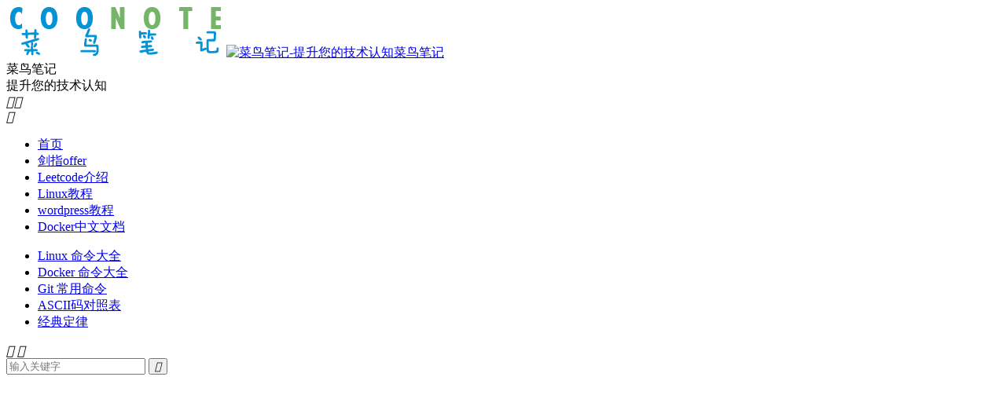

--- FILE ---
content_type: text/html; charset=UTF-8
request_url: https://www.coonote.com/cplusplus-note/cpp-defining-constants.html
body_size: 8805
content:
<!DOCTYPE HTML>
<html lang="zh-CN" >
<head>
<meta charset="UTF-8">
<meta http-equiv="X-UA-Compatible" content="IE=edge">
<meta name="viewport" content="width=device-width, initial-scale=1.0, user-scalable=0, minimum-scale=1.0, maximum-scale=1.0">
<meta name="apple-mobile-web-app-title" content="菜鸟笔记">
<meta http-equiv="Cache-Control" content="no-siteapp">
<title>C++中定义常量的几种方式-菜鸟笔记</title>
<meta name='robots' content='max-image-preview:large' />
<link rel="alternate" title="oEmbed (JSON)" type="application/json+oembed" href="https://www.coonote.com/wp-json/oembed/1.0/embed?url=https%3A%2F%2Fwww.coonote.com%2Fcplusplus-note%2Fcpp-defining-constants.html" />
<link rel="alternate" title="oEmbed (XML)" type="text/xml+oembed" href="https://www.coonote.com/wp-json/oembed/1.0/embed?url=https%3A%2F%2Fwww.coonote.com%2Fcplusplus-note%2Fcpp-defining-constants.html&#038;format=xml" />
<style id='wp-img-auto-sizes-contain-inline-css' type='text/css'>
img:is([sizes=auto i],[sizes^="auto," i]){contain-intrinsic-size:3000px 1500px}
/*# sourceURL=wp-img-auto-sizes-contain-inline-css */
</style>
<link rel='stylesheet' id='wp-block-library-css' href='https://www.coonote.com/wp-includes/css/dist/block-library/style.min.css?ver=6.9' type='text/css' media='all' />
<style id='global-styles-inline-css' type='text/css'>
:root{--wp--preset--aspect-ratio--square: 1;--wp--preset--aspect-ratio--4-3: 4/3;--wp--preset--aspect-ratio--3-4: 3/4;--wp--preset--aspect-ratio--3-2: 3/2;--wp--preset--aspect-ratio--2-3: 2/3;--wp--preset--aspect-ratio--16-9: 16/9;--wp--preset--aspect-ratio--9-16: 9/16;--wp--preset--color--black: #000000;--wp--preset--color--cyan-bluish-gray: #abb8c3;--wp--preset--color--white: #ffffff;--wp--preset--color--pale-pink: #f78da7;--wp--preset--color--vivid-red: #cf2e2e;--wp--preset--color--luminous-vivid-orange: #ff6900;--wp--preset--color--luminous-vivid-amber: #fcb900;--wp--preset--color--light-green-cyan: #7bdcb5;--wp--preset--color--vivid-green-cyan: #00d084;--wp--preset--color--pale-cyan-blue: #8ed1fc;--wp--preset--color--vivid-cyan-blue: #0693e3;--wp--preset--color--vivid-purple: #9b51e0;--wp--preset--gradient--vivid-cyan-blue-to-vivid-purple: linear-gradient(135deg,rgb(6,147,227) 0%,rgb(155,81,224) 100%);--wp--preset--gradient--light-green-cyan-to-vivid-green-cyan: linear-gradient(135deg,rgb(122,220,180) 0%,rgb(0,208,130) 100%);--wp--preset--gradient--luminous-vivid-amber-to-luminous-vivid-orange: linear-gradient(135deg,rgb(252,185,0) 0%,rgb(255,105,0) 100%);--wp--preset--gradient--luminous-vivid-orange-to-vivid-red: linear-gradient(135deg,rgb(255,105,0) 0%,rgb(207,46,46) 100%);--wp--preset--gradient--very-light-gray-to-cyan-bluish-gray: linear-gradient(135deg,rgb(238,238,238) 0%,rgb(169,184,195) 100%);--wp--preset--gradient--cool-to-warm-spectrum: linear-gradient(135deg,rgb(74,234,220) 0%,rgb(151,120,209) 20%,rgb(207,42,186) 40%,rgb(238,44,130) 60%,rgb(251,105,98) 80%,rgb(254,248,76) 100%);--wp--preset--gradient--blush-light-purple: linear-gradient(135deg,rgb(255,206,236) 0%,rgb(152,150,240) 100%);--wp--preset--gradient--blush-bordeaux: linear-gradient(135deg,rgb(254,205,165) 0%,rgb(254,45,45) 50%,rgb(107,0,62) 100%);--wp--preset--gradient--luminous-dusk: linear-gradient(135deg,rgb(255,203,112) 0%,rgb(199,81,192) 50%,rgb(65,88,208) 100%);--wp--preset--gradient--pale-ocean: linear-gradient(135deg,rgb(255,245,203) 0%,rgb(182,227,212) 50%,rgb(51,167,181) 100%);--wp--preset--gradient--electric-grass: linear-gradient(135deg,rgb(202,248,128) 0%,rgb(113,206,126) 100%);--wp--preset--gradient--midnight: linear-gradient(135deg,rgb(2,3,129) 0%,rgb(40,116,252) 100%);--wp--preset--font-size--small: 13px;--wp--preset--font-size--medium: 20px;--wp--preset--font-size--large: 36px;--wp--preset--font-size--x-large: 42px;--wp--preset--spacing--20: 0.44rem;--wp--preset--spacing--30: 0.67rem;--wp--preset--spacing--40: 1rem;--wp--preset--spacing--50: 1.5rem;--wp--preset--spacing--60: 2.25rem;--wp--preset--spacing--70: 3.38rem;--wp--preset--spacing--80: 5.06rem;--wp--preset--shadow--natural: 6px 6px 9px rgba(0, 0, 0, 0.2);--wp--preset--shadow--deep: 12px 12px 50px rgba(0, 0, 0, 0.4);--wp--preset--shadow--sharp: 6px 6px 0px rgba(0, 0, 0, 0.2);--wp--preset--shadow--outlined: 6px 6px 0px -3px rgb(255, 255, 255), 6px 6px rgb(0, 0, 0);--wp--preset--shadow--crisp: 6px 6px 0px rgb(0, 0, 0);}:where(.is-layout-flex){gap: 0.5em;}:where(.is-layout-grid){gap: 0.5em;}body .is-layout-flex{display: flex;}.is-layout-flex{flex-wrap: wrap;align-items: center;}.is-layout-flex > :is(*, div){margin: 0;}body .is-layout-grid{display: grid;}.is-layout-grid > :is(*, div){margin: 0;}:where(.wp-block-columns.is-layout-flex){gap: 2em;}:where(.wp-block-columns.is-layout-grid){gap: 2em;}:where(.wp-block-post-template.is-layout-flex){gap: 1.25em;}:where(.wp-block-post-template.is-layout-grid){gap: 1.25em;}.has-black-color{color: var(--wp--preset--color--black) !important;}.has-cyan-bluish-gray-color{color: var(--wp--preset--color--cyan-bluish-gray) !important;}.has-white-color{color: var(--wp--preset--color--white) !important;}.has-pale-pink-color{color: var(--wp--preset--color--pale-pink) !important;}.has-vivid-red-color{color: var(--wp--preset--color--vivid-red) !important;}.has-luminous-vivid-orange-color{color: var(--wp--preset--color--luminous-vivid-orange) !important;}.has-luminous-vivid-amber-color{color: var(--wp--preset--color--luminous-vivid-amber) !important;}.has-light-green-cyan-color{color: var(--wp--preset--color--light-green-cyan) !important;}.has-vivid-green-cyan-color{color: var(--wp--preset--color--vivid-green-cyan) !important;}.has-pale-cyan-blue-color{color: var(--wp--preset--color--pale-cyan-blue) !important;}.has-vivid-cyan-blue-color{color: var(--wp--preset--color--vivid-cyan-blue) !important;}.has-vivid-purple-color{color: var(--wp--preset--color--vivid-purple) !important;}.has-black-background-color{background-color: var(--wp--preset--color--black) !important;}.has-cyan-bluish-gray-background-color{background-color: var(--wp--preset--color--cyan-bluish-gray) !important;}.has-white-background-color{background-color: var(--wp--preset--color--white) !important;}.has-pale-pink-background-color{background-color: var(--wp--preset--color--pale-pink) !important;}.has-vivid-red-background-color{background-color: var(--wp--preset--color--vivid-red) !important;}.has-luminous-vivid-orange-background-color{background-color: var(--wp--preset--color--luminous-vivid-orange) !important;}.has-luminous-vivid-amber-background-color{background-color: var(--wp--preset--color--luminous-vivid-amber) !important;}.has-light-green-cyan-background-color{background-color: var(--wp--preset--color--light-green-cyan) !important;}.has-vivid-green-cyan-background-color{background-color: var(--wp--preset--color--vivid-green-cyan) !important;}.has-pale-cyan-blue-background-color{background-color: var(--wp--preset--color--pale-cyan-blue) !important;}.has-vivid-cyan-blue-background-color{background-color: var(--wp--preset--color--vivid-cyan-blue) !important;}.has-vivid-purple-background-color{background-color: var(--wp--preset--color--vivid-purple) !important;}.has-black-border-color{border-color: var(--wp--preset--color--black) !important;}.has-cyan-bluish-gray-border-color{border-color: var(--wp--preset--color--cyan-bluish-gray) !important;}.has-white-border-color{border-color: var(--wp--preset--color--white) !important;}.has-pale-pink-border-color{border-color: var(--wp--preset--color--pale-pink) !important;}.has-vivid-red-border-color{border-color: var(--wp--preset--color--vivid-red) !important;}.has-luminous-vivid-orange-border-color{border-color: var(--wp--preset--color--luminous-vivid-orange) !important;}.has-luminous-vivid-amber-border-color{border-color: var(--wp--preset--color--luminous-vivid-amber) !important;}.has-light-green-cyan-border-color{border-color: var(--wp--preset--color--light-green-cyan) !important;}.has-vivid-green-cyan-border-color{border-color: var(--wp--preset--color--vivid-green-cyan) !important;}.has-pale-cyan-blue-border-color{border-color: var(--wp--preset--color--pale-cyan-blue) !important;}.has-vivid-cyan-blue-border-color{border-color: var(--wp--preset--color--vivid-cyan-blue) !important;}.has-vivid-purple-border-color{border-color: var(--wp--preset--color--vivid-purple) !important;}.has-vivid-cyan-blue-to-vivid-purple-gradient-background{background: var(--wp--preset--gradient--vivid-cyan-blue-to-vivid-purple) !important;}.has-light-green-cyan-to-vivid-green-cyan-gradient-background{background: var(--wp--preset--gradient--light-green-cyan-to-vivid-green-cyan) !important;}.has-luminous-vivid-amber-to-luminous-vivid-orange-gradient-background{background: var(--wp--preset--gradient--luminous-vivid-amber-to-luminous-vivid-orange) !important;}.has-luminous-vivid-orange-to-vivid-red-gradient-background{background: var(--wp--preset--gradient--luminous-vivid-orange-to-vivid-red) !important;}.has-very-light-gray-to-cyan-bluish-gray-gradient-background{background: var(--wp--preset--gradient--very-light-gray-to-cyan-bluish-gray) !important;}.has-cool-to-warm-spectrum-gradient-background{background: var(--wp--preset--gradient--cool-to-warm-spectrum) !important;}.has-blush-light-purple-gradient-background{background: var(--wp--preset--gradient--blush-light-purple) !important;}.has-blush-bordeaux-gradient-background{background: var(--wp--preset--gradient--blush-bordeaux) !important;}.has-luminous-dusk-gradient-background{background: var(--wp--preset--gradient--luminous-dusk) !important;}.has-pale-ocean-gradient-background{background: var(--wp--preset--gradient--pale-ocean) !important;}.has-electric-grass-gradient-background{background: var(--wp--preset--gradient--electric-grass) !important;}.has-midnight-gradient-background{background: var(--wp--preset--gradient--midnight) !important;}.has-small-font-size{font-size: var(--wp--preset--font-size--small) !important;}.has-medium-font-size{font-size: var(--wp--preset--font-size--medium) !important;}.has-large-font-size{font-size: var(--wp--preset--font-size--large) !important;}.has-x-large-font-size{font-size: var(--wp--preset--font-size--x-large) !important;}
/*# sourceURL=global-styles-inline-css */
</style>

<style id='classic-theme-styles-inline-css' type='text/css'>
/*! This file is auto-generated */
.wp-block-button__link{color:#fff;background-color:#32373c;border-radius:9999px;box-shadow:none;text-decoration:none;padding:calc(.667em + 2px) calc(1.333em + 2px);font-size:1.125em}.wp-block-file__button{background:#32373c;color:#fff;text-decoration:none}
/*# sourceURL=/wp-includes/css/classic-themes.min.css */
</style>
<link rel='stylesheet' id='style-css' href='https://www.coonote.com/wp-content/themes/coonote/style.css?ver=9.2' type='text/css' media='all' />
<script type="text/javascript" src="https://www.coonote.com/wp-content/themes/coonote/assets/js/libs/jquery.min.js?ver=9.2" id="jquery-js"></script>
<script type="text/javascript" id="seo-automated-link-building-js-extra">
/* <![CDATA[ */
var seoAutomatedLinkBuilding = {"ajaxUrl":"https://www.coonote.com/wp-admin/admin-ajax.php"};
//# sourceURL=seo-automated-link-building-js-extra
/* ]]> */
</script>
<script type="text/javascript" src="https://www.coonote.com/wp-content/plugins/seo-automated-link-building/js/seo-automated-link-building.js?ver=6.9" id="seo-automated-link-building-js"></script>
<link rel="https://api.w.org/" href="https://www.coonote.com/wp-json/" /><link rel="alternate" title="JSON" type="application/json" href="https://www.coonote.com/wp-json/wp/v2/posts/4974" /><link rel="canonical" href="https://www.coonote.com/cplusplus-note/cpp-defining-constants.html" />
<meta name="keywords" content="c++定义常量">
<meta name="description" content="C++中定义常量的几种方式_c++定义常量">
<meta property="og:type" content="acticle">
<meta property="og:site_name" content="菜鸟笔记">
<meta property="og:title" content="C++中定义常量的几种方式">
<meta property="og:description" content="概述 在程序运行过程中，始终不发生改变的量，称之为常量。在 C++ 语言中常量是个固定值，也就是说常量值在定义后不能进行修改。 #define ①．宏常量 #define 是 C 语言中定义常量的方式，在 C++ 中也可以使用。 ②．#de...">
<meta property="og:url" content="https://www.coonote.com/cplusplus-note/cpp-defining-constants.html">
<meta property="og:image" content="https://www.coonote.com/wp-content/themes/coonote/assets/img/thumbnail.png">
<meta property="twitter:card" content="summary_large_image">
<meta property="twitter:title" content="C++中定义常量的几种方式">
<meta property="twitter:description" content="概述 在程序运行过程中，始终不发生改变的量，称之为常量。在 C++ 语言中常量是个固定值，也就是说常量值在定义后不能进行修改。 #define ①．宏常量 #define 是 C 语言中定义常量的方式，在 C++ 中也可以使用。 ②．#de...">
<meta property="twitter:url" content="https://www.coonote.com/cplusplus-note/cpp-defining-constants.html">
<meta property="twitter:image" content="https://www.coonote.com/wp-content/themes/coonote/assets/img/thumbnail.png">
<style>.container{max-width:1200px}#bigslide{height:360px}#focusslide{height:220px}@media (max-width: 600px) {#focusslide{height:150px}}</style><link rel="shortcut icon" href="https://www.coonote.com/favicon.ico">
<link rel="stylesheet" href="https://cdnjs.cloudflare.com/ajax/libs/font-awesome/6.4.0/css/all.min.css">
</head>
<body class="wp-singular post-template-default single single-post postid-4974 single-format-standard wp-theme-coonote home nav_fixed m-excerpt-cat m-excerpt-desc site-layout-2 text-justify-on m-sidebar dark-on">
<header class="header">
	<div class="container">
		<div class="logo"><a href="https://www.coonote.com" title="菜鸟笔记-提升您的技术认知"><img src="//static.coonote.com/logo.png" alt="菜鸟笔记-提升您的技术认知"><img class="-dark" src="https://www.coonote.com/wp-content/themes/coonote/assets/img/logo-dark.png" alt="菜鸟笔记-提升您的技术认知">菜鸟笔记</a></div>		<div class="brand">菜鸟笔记<br>提升您的技术认知</div>					<div class="sitedark" etap="darking"><i class="tbfa">&#xe6a0;</i><i class="tbfa">&#xe635;</i></div>
											<div class="navto-search search-show"><i class="tbfa">&#xe611;</i></div>
							<ul class="site-nav site-navbar">
			<li><a href="https://www.coonote.com">首页</a></li>
<li><a href="https://www.coonote.com/offer/offer-topic.html">剑指offer</a></li>
<li><a href="https://www.coonote.com/leetcode/leetcode-introduce.html">Leetcode介绍</a></li>
<li><a href="https://www.coonote.com/linux/linux-tutorial.html">Linux教程</a></li>
<li><a href="https://www.coonote.com/wordpress/wordpress-tutorial.html">wordpress教程</a></li>
<li><a href="https://www.coonote.com/docker/docker-tutorial.html">Docker中文文档</a></li>
		</ul>
					<div class="topbar">
				<ul class="site-nav topmenu">
					<li><a href="https://www.coonote.com/linux/linux-command-manual.html">Linux 命令大全</a></li>
<li><a href="https://www.coonote.com/docker/docker-cmd-manual.html">Docker 命令大全</a></li>
<li><a href="https://www.coonote.com/git/git-manual.html">Git 常用命令</a></li>
<li><a href="https://www.coonote.com/linux/ascii-code.html">ASCII码对照表</a></li>
<li><a href="https://www.coonote.com/law/garbage-man-law.html">经典定律</a></li>
									</ul>
																</div>
					</div>
</header>
	<div class="m-icon-nav">
		<i class="tbfa">&#xe612;</i>
		<i class="tbfa">&#xe606;</i>
	</div>
<div class="site-search">
	<div class="container">
		<form method="get" class="site-search-form" action="https://www.coonote.com/">
    <input class="search-input" name="s" type="text" placeholder="输入关键字" value="" required="required">
    <button class="search-btn" type="submit"><i class="tbfa">&#xe611;</i></button>
</form>	</div>
</div>
	<div class="breadcrumbs">
		<div class="container">当前位置：<a href="https://www.coonote.com">菜鸟笔记</a> <small><i class="tbfa">&#xe87e;</i></small> <a href="https://www.coonote.com/cplusplus-note">C++ 笔记</a> <small><i class="tbfa">&#xe87e;</i></small> 正文</div>
	</div>
<section class="container">
	<div class="content-wrap">
	<div class="content">
				<header class="article-header">
			<h1 class="article-title"><a href="https://www.coonote.com/cplusplus-note/cpp-defining-constants.html">C++中定义常量的几种方式</a></h1>	
		</header>
		<article class="article-content">
						<h3>概述</h3>
<p>在程序运行过程中，始终不发生改变的量，称之为常量。在 C++ 语言中常量是个固定值，也就是说常量值在定义后不能进行修改。</p>
<h3>#define</h3>
<p>①．宏常量<br /> #define 是 C 语言中定义常量的方式，在 C++ 中也可以使用。<br /> ②．#define 的使用</p>
<pre><code>#define MAX = 200
</code></pre>
<p>③．宏常量的特点<br /> define 在预处理阶段起作用；宏常量没有数据类型，只是进行文本替换替换；宏常量在内存中会产生多份相同的备份。<br /> 若仅用于定义常量，在 C++ 中不推荐使用。</p>
<h3>const</h3>
<p>①．const 限定符<br /> const 是 C++ 中的变量修饰符，表示该变量是只读的，不可改变的，const 是变量类型的一部分。<br /> ②．const 的使用</p>
<pre><code>const int max = 20;
</code></pre>
<p>③．const 变量的特点<br /> const 在编译、运行阶段起作用；const 常量有数据类型，编译器可以进行类型安全检查；const 常量在程序运行过程中只有一份备份。</p>
<h3>enum</h3>
<p>①．enum 枚举类<br /> enum 是 C++ 中一种派生数据类型，它是由用户定义的若干枚举常量的集合。<br /> ②．enum 的使用</p>
<pre><code>enum class color{
   red,green,blue };
</code></pre>
<p>③．enum 类型的特点<br /> enum 在编译时被全部求值；enum 常量隐含数据类型是整数，其最大值有限，且不能表示浮点类型 ；枚举常量不会占用对象的存储空间。</p>
<h3>constexpr</h3>
<p>①．constexpr 常量表达式<br /> C++ 中使用 constexpr 表示常量表达式，是指值不会改变并且在编译过程就能得到计算结果的表达式，constexpr 是声明的一部分，而不是变量类型的一部分。<br /> ②．constexpr 的使用</p>
<pre><code>constexpr int max = 35;
</code></pre>
<p>③．constexpr 的特点<br /> constexpr 的变量的值必须是编译器在编译的时候就可以确定的。 </p>
		</article>
										
		<div class="article-tags"></div>
		
		
		            <nav class="article-nav">
                <span class="article-nav-prev"><i style="font-size:16px;" class="fa fa-arrow-left" aria-hidden="true"></i> <a href="https://www.coonote.com/cplusplus-note/cpp-random-number.html" rel="prev">C++ 中生成随机数的方法总结</a></span>
                <span class="article-nav-next"><a href="https://www.coonote.com/note/qregexp.html" rel="next">QRegExp 的简单使用</a> <i style="font-size:16px;" class="fa fa-arrow-right" aria-hidden="true"></i></span>
            </nav>
        
		<div class="orbui orbui-post orbui-post-02"><script async src="https://pagead2.googlesyndication.com/pagead/js/adsbygoogle.js?client=ca-pub-5381436586603775"
     crossorigin="anonymous"></script>
<!-- coonote -->
<ins class="adsbygoogle"
     style="display:block"
     data-ad-client="ca-pub-5381436586603775"
     data-ad-slot="1133993972"
     data-ad-format="auto"
     data-full-width-responsive="true"></ins>
<script>
     (adsbygoogle = window.adsbygoogle || []).push({});
</script></div>							</div>
	</div>
	<div class="sidebar-base">
<script async src="https://pagead2.googlesyndication.com/pagead/js/adsbygoogle.js?client=ca-pub-5381436586603775"
     crossorigin="anonymous"></script>
<ins class="adsbygoogle"
     style="display:block; text-align:center;"
     data-ad-layout="in-article"
     data-ad-format="fluid"
     data-ad-client="ca-pub-5381436586603775"
     data-ad-slot="7431809018"></ins>
<script>
     (adsbygoogle = window.adsbygoogle || []).push({});
</script>
<div class="widget widget_categories"><h3><i class="fa fa-bars"></i> 菜鸟笔记</h3>
<ul>
<li><a title="Leetcode 题解" href="//www.coonote.com/leetcode/leetcode-introduce.html">Leetcode 题解</a></li>
<li><a title="Linux 教程" href="//www.coonote.com/linux/linux-tutorial.html">Linux 教程</a></li>
<li><a title="Docker 教程" href="//www.coonote.com/docker/docker-tutorial.html">Docker 教程</a></li>
<li><a title="HTTP 教程" href="//www.coonote.com/http/http-tutorial.html">HTTP 教程</a></li>
<li><a title="Shell 教程" href="//www.coonote.com/shell/shell-tutorial.html">Shell 教程</a></li>
<li><a title="TCP/IP 教程" href="//www.coonote.com/tcpip/tcpip-tutorial.html">TCP/IP 教程</a></li>
<li><a title="Git 教程" href="//www.coonote.com/git/git-tutorial.html">Git 教程</a></li>
<li><a title="Markdown 教程" href="//www.coonote.com/markdown/markdown-tutorial.html">Markdown 教程</a></li>
<li><a title="SVN 教程" href="//www.coonote.com/svn/svn-tutorial.html">SVN 教程</a></li>
<li><a title="Vim 教程" href="//www.coonote.com/vim/vim-tutorial.html">Vim 教程</a></li>
<li><a title="Wordpress 教程" href="//www.coonote.com/wordpress/wordpress-tutorial.html">Wordpress 教程</a></li>
<li><a title="VSCode 教程" href="//www.coonote.com/vscode/vscode-tutorial.html">VSCode 教程</a></li>
</ul>
</div>
<div class="widget widget_meta"><h3><i class="fa fa-bars"></i> 热门教程</h3><ul><li class="noimg"><a target="_blank" title="循环队列详解" href="https://www.coonote.com/cplusplus-note/circular-queue-2.html"><span class="text">循环队列详解</span></li><li class="noimg"><a target="_blank" title="C++编译知识笔记（二）——Linux ELF文件解析" href="https://www.coonote.com/cplusplus-note/executable-linkable-format.html"><span class="text">C++编译知识笔记（二）—...</span></li><li class="noimg"><a target="_blank" title="C++ struct 初始化的问题" href="https://www.coonote.com/cplusplus-note/problem-with-struct-initialization.html"><span class="text">C++ struct 初始化的问题</span></li><li class="noimg"><a target="_blank" title="std::stringstream头文件及清空处理" href="https://www.coonote.com/cplusplus-note/stdstringstream-headfile-clear-fun.html"><span class="text">std::stringstream头文...</span></li><li class="noimg"><a target="_blank" title="内存对齐到底是怎么回事？" href="https://www.coonote.com/cplusplus-note/memory-alignment.html"><span class="text">内存对齐到底是怎么回事？</span></li><li class="noimg"><a target="_blank" title="C++11带来的优雅语法" href="https://www.coonote.com/cplusplus-note/c11-elegant-syntax.html"><span class="text">C++11带来的优雅语法</span></li><li class="noimg"><a target="_blank" title="C++ STL 容器内存池" href="https://www.coonote.com/cplusplus-note/cpp-stl-container-memory-pool.html"><span class="text">C++ STL 容器内存池</span></li><li class="noimg"><a target="_blank" title="C++协程从入门到精通" href="https://www.coonote.com/cplusplus-note/cpp-coroutine-intro.html"><span class="text">C++协程从入门到精通</span></li><li class="noimg"><a target="_blank" title="C++11中stoi函数的异常处理" href="https://www.coonote.com/cplusplus-note/stoi-exception.html"><span class="text">C++11中stoi函数的异常处理</span></li><li class="noimg"><a target="_blank" title="一篇文章搞懂STL中的迭代器Iterator" href="https://www.coonote.com/cplusplus-note/stl-iterators.html"><span class="text">一篇文章搞懂STL中的迭...</span></li><li class="noimg"><a target="_blank" title="c++实现反射" href="https://www.coonote.com/cplusplus-note/cpp-reflection.html"><span class="text">c++实现反射</span></li></ul></div>
<div class="widget widget_meta"><h3>推荐教程</h3><ul>
    <li class="noimg"><a target="_blank" href="https://www.coonote.com/linux/linux-tutorial.html"><span class="text">Linux 教程</span></a></li> 
    <li class="noimg"><a target="_blank" href="https://www.coonote.com/docker/docker-tutorial.html"><span class="text">Docker 教程</span></a></li> 
    <li class="noimg"><a target="_blank" href="https://www.coonote.com/linux/linux-command-manual.html"><span class="text">Linux 命令大全</span></a></li> 
    <li class="noimg"><a target="_blank" href="https://www.coonote.com/markdown/markdown-tutorial.html"><span class="text">Markdown 教程</span></a></li> 
    <li class="noimg"><a target="_blank" href="https://www.coonote.com/wordpress/wordpress-tutorial.html"><span class="text">Wordpress 教程</span></li> 
    <li class="noimg"><a target="_blank" href="https://www.coonote.com/law/garbage-man-law.html"><span class="text">垃圾人定律</span></a></li> 
    </ul></div>
</div>
</section>

<footer class="footer_cs">
    <div class="footer-block">
    <div class="footer-table">
    <dl><dt>在线实例</dt>
    <dd>&middot;<a target="_blank" href="https://www.coonote.com/tools/color-converter.html">颜色转换工具</a></dd>
    <dd>&middot;<a target="_blank" href="https://www.coonote.com/tools/bank-loan-calculator.html">银行贷款计算器</a></dd>
    <dd>&middot;<a target="_blank" href="https://www.coonote.com/tools/json-converter.html">在线Json转换工具</a></dd>
    </dl>
<dl>
    <dt>随机文章</dt>
                <dd>
                &middot;
                <a href="https://www.coonote.com/cplusplus/cpp-dynamic-memory.html"
                   title="C++ 动态内存">
                    C++ 动态内存                </a>
            </dd>
                <dd>
                &middot;
                <a href="https://www.coonote.com/tool-manual/visual-studio-2022-install.html"
                   title="Visual Studio 2022安装保姆级教程">
                    Visual Studio 2022安装保姆级教程                </a>
            </dd>
                <dd>
                &middot;
                <a href="https://www.coonote.com/cplusplus-note/smart-pointer-resolves-circular-references.html"
                   title="智能指针解决循环引用和线程安全问题">
                    智能指针解决循环引用和线程安...                </a>
            </dd>
                <dd>
                &middot;
                <a href="https://www.coonote.com/note/qml-cpp.html"
                   title="QML与C++交互">
                    QML与C++交互                </a>
            </dd>
                <dd>
                &middot;
                <a href="https://www.coonote.com/jupyter-note/jupyter-notebook-display-the-installed-kernel.html"
                   title="IPython notebook（Jupyter notebook）如何显示已安装的内核">
                    IPython notebook（Jupyter not...                </a>
            </dd>
                <dd>
                &middot;
                <a href="https://www.coonote.com/linux-note/linux-so-hot-loading.html"
                   title="Linux 下 C++ so热更新">
                    Linux 下 C++ so热更新                </a>
            </dd>
                <dd>
                &middot;
                <a href="https://www.coonote.com/note/network-command.html"
                   title="常用的网络命令">
                    常用的网络命令                </a>
            </dd>
                <dd>
                &middot;
                <a href="https://www.coonote.com/network-note/webservice.html"
                   title="WebService总结">
                    WebService总结                </a>
            </dd>
    </dl>
<dl>
    <dt>最新更新</dt>
                <dd>
                &middot;
                <a href="https://www.coonote.com/note/dify-agentic-rag.html"
                   title="Dify Agentic RAG 笔记">
                    Dify Agentic RAG 笔记                </a>
            </dd>
                <dd>
                &middot;
                <a href="https://www.coonote.com/note/gradio-builds-ai-front-end.html"
                   title="使用Gradio构建AI前端 - RAG召回测试">
                    使用Gradio构建AI前端 - RAG召...                </a>
            </dd>
                <dd>
                &middot;
                <a href="https://www.coonote.com/cplusplus-note/std-next-prev-std-advance.html"
                   title="std::next、std::prev、std::advance迭代器使用">
                    std::next、std::prev、std::ad...                </a>
            </dd>
                <dd>
                &middot;
                <a href="https://www.coonote.com/linux-note/linux-multi-core-calling.html"
                   title="Linux多核运行机制（SMP）">
                    Linux多核运行机制（SMP）                </a>
            </dd>
                <dd>
                &middot;
                <a href="https://www.coonote.com/tcpip-note/tcp-header.html"
                   title="TCP头部详解">
                    TCP头部详解                </a>
            </dd>
                <dd>
                &middot;
                <a href="https://www.coonote.com/tcpip-note/maximum-segment-size.html"
                   title="最大报文段长度——MSS">
                    最大报文段长度——MSS                </a>
            </dd>
                <dd>
                &middot;
                <a href="https://www.coonote.com/linux-note/linux-python-conda.html"
                   title="linux下多个python版本管理工具 - conda">
                    linux下多个python版本管理工具...                </a>
            </dd>
                <dd>
                &middot;
                <a href="https://www.coonote.com/linux-note/linux-python-pyenv.html"
                   title="linux下如何管理多个python版本 - pyenv">
                    linux下如何管理多个python版本...                </a>
            </dd>
    </dl>
    <dl>
        <dt>站点信息</dt>
        <dd>&middot;<a target="_blank" href="//mail.qq.com/cgi-bin/qm_share?t=qm_mailme&email=1ba6uru6obCVs7qtuLS8ufu2urg" rel="nofollow">意见反馈</a></dd>
        <dd>&middot;<a target="_blank" href="//www.coonote.com/aboutus" rel="nofollow">关于我们</a></dd>
        <dd>&middot;<a target="_blank" href="//www.coonote.com/disclaimer" rel="nofollow">免责申明</a></dd>
        <dd>&middot;<a target="_blank" href="//www.coonote.com/sitemap.xml" rel="nofollow">文章归档</a></dd>
    </dl>
<div class="search-share">
<div class="app-download">
<div><strong>关注微信</strong></div>
</div>
<div class="share"><img width="160" height="150" src="//static.coonote.com/qrcode.jpg" /></div>
</div>
</div>
</div>
<div class="foot-link"> 
<a href="https://www.coonote.com/">算法题</a> | <a href="https://www.coonote.com/">面试题</a> | <a href="https://www.coonote.com/cplusplus-note/">C++ 笔记</a> | <a href="https://www.coonote.com/linux-note/">Linux 笔记</a> | <a href="https://www.coonote.com/redis-note/">Redis 笔记</a> | <a href="https://www.coonote.com/mysql-note/">MySQL 笔记</a> | <a href="https://www.coonote.com/python-note/">Python 笔记</a> | <a href="https://www.coonote.com/tcpip-note/">TCP/IP 笔记</a> | <a href="https://www.coonote.com/git-note/">Git 笔记</a> | <a href="https://www.coonote.com/wordpress-note/">Wordpress 笔记</a> | <a href="https://www.coonote.com/tool-manual/">工具使用</a> | <a href="https://www.betteryeah.com" title="智能体" target="_blank">智能体</a> | <a href="https://www.haoyi9.com" title="号易" target="_blank">号易</a></div>
<div class="copyright">Copyright &copy; 2020-now  <strong><a href="//www.coonote.com/" target="_blank">菜鸟笔记</a></strong>&nbsp;<strong><a href="//www.coonote.com/" target="_blank">coonote.com</a></strong> All Rights Reserved. 备案号：<a target="_blank" rel="nofollow" href="https://beian.miit.gov.cn"><span>鄂ICP备18029353号</span></a> <span style="color:#6F6F6F;"></span> 请求次数：19 次，加载用时：0.069 秒，内存占用：5.73 MB</div>
</footer>
<script>
window.jsui={
     www: 'https://www.coonote.com',
     uri: 'https://www.coonote.com/wp-content/themes/coonote',
     roll: ["1","2"],
};
</script>
<script>
var _hmt = _hmt || [];
(function() {
  var hm = document.createElement("script");
  hm.src = "https://hm.baidu.com/hm.js?ebe7ca3e8f7edeea796a67d2701fae09";
  var s = document.getElementsByTagName("script")[0];
  s.parentNode.insertBefore(hm, s);
})();
</script>
<!-- <script async src="https://pagead2.googlesyndication.com/pagead/js/adsbygoogle.js?client=ca-pub-5381436586603775" crossorigin="anonymous"></script> -->
<div class="karbar karbar-rb"><ul><li class="karbar-totop"><a rel="nofollow" href="javascript:(TBUI.scrollTo());"><i class="tbfa">&#xe613;</i><span>回顶部</span></a></li></ul></div>
<script>window.TBUI={"www":"https:\/\/www.coonote.com","uri":"https:\/\/www.coonote.com\/wp-content\/themes\/coonote","ajaxurl":"https:\/\/www.coonote.com\/wp-admin\/admin-ajax.php","ver":"9.2","roll":"1 2","copyoff":0,"ajaxpager":"0","fullimage":"1","captcha":0,"captcha_comment":1,"captcha_login":1,"captcha_register":1,"table_scroll_m":1,"table_scroll_w":"800","pre_color":1,"pre_copy":1,"lang":{"copy":"\u590d\u5236","copy_success":"\u5df2\u590d\u5236","comment_loading":"\u8bc4\u8bba\u63d0\u4ea4\u4e2d...","comment_cancel_edit":"\u53d6\u6d88\u7f16\u8f91","loadmore":"\u52a0\u8f7d\u66f4\u591a","like_login":"\u70b9\u8d5e\u8bf7\u5148\u767b\u5f55","liked":"\u4f60\u5df2\u8d5e\uff01","delete_post":"\u786e\u5b9a\u5220\u9664\u8fd9\u4e2a\u6587\u7ae0\u5417\uff1f","read_post_all":"\u70b9\u51fb\u9605\u8bfb\u4f59\u4e0b\u5168\u6587","copy_wechat":"\u5fae\u4fe1\u53f7\u5df2\u590d\u5236","sign_password_less":"\u5bc6\u7801\u592a\u77ed\uff0c\u81f3\u5c116\u4f4d","sign_username_none":"\u7528\u6237\u540d\u4e0d\u80fd\u4e3a\u7a7a","sign_email_error":"\u90ae\u7bb1\u683c\u5f0f\u9519\u8bef","sign_vcode_loading":"\u9a8c\u8bc1\u7801\u83b7\u53d6\u4e2d","sign_vcode_new":" \u79d2\u91cd\u65b0\u83b7\u53d6"},"turnstile_key":""}</script>
<script type="speculationrules">
{"prefetch":[{"source":"document","where":{"and":[{"href_matches":"/*"},{"not":{"href_matches":["/wp-*.php","/wp-admin/*","/wp-content/uploads/*","/wp-content/*","/wp-content/plugins/*","/wp-content/themes/coonote/*","/*\\?(.+)"]}},{"not":{"selector_matches":"a[rel~=\"nofollow\"]"}},{"not":{"selector_matches":".no-prefetch, .no-prefetch a"}}]},"eagerness":"conservative"}]}
</script>
<script type="text/javascript" src="https://www.coonote.com/wp-content/themes/coonote/assets/js/loader.js?ver=9.2" id="loader-js"></script>
</body>
</html>


--- FILE ---
content_type: text/html; charset=utf-8
request_url: https://www.google.com/recaptcha/api2/aframe
body_size: 266
content:
<!DOCTYPE HTML><html><head><meta http-equiv="content-type" content="text/html; charset=UTF-8"></head><body><script nonce="giMclT6AnwBHMwxbczIsqA">/** Anti-fraud and anti-abuse applications only. See google.com/recaptcha */ try{var clients={'sodar':'https://pagead2.googlesyndication.com/pagead/sodar?'};window.addEventListener("message",function(a){try{if(a.source===window.parent){var b=JSON.parse(a.data);var c=clients[b['id']];if(c){var d=document.createElement('img');d.src=c+b['params']+'&rc='+(localStorage.getItem("rc::a")?sessionStorage.getItem("rc::b"):"");window.document.body.appendChild(d);sessionStorage.setItem("rc::e",parseInt(sessionStorage.getItem("rc::e")||0)+1);localStorage.setItem("rc::h",'1769104609330');}}}catch(b){}});window.parent.postMessage("_grecaptcha_ready", "*");}catch(b){}</script></body></html>